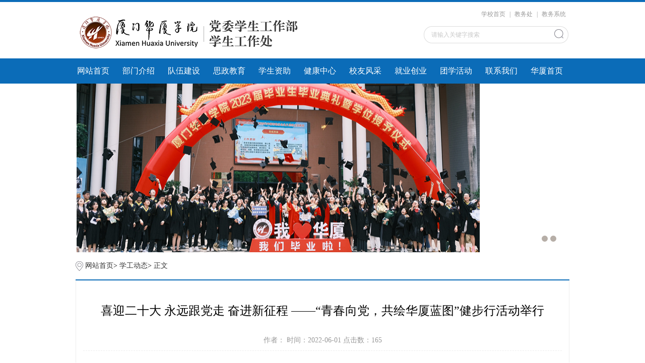

--- FILE ---
content_type: text/html
request_url: https://xsc.hxxy.edu.cn/info/1078/6842.htm
body_size: 4645
content:
<!DOCTYPE html><HTML><HEAD><TITLE>喜迎二十大 永远跟党走 奋进新征程 ——“青春向党，共绘华厦蓝图”健步行活动举行-学生处 - 厦门华厦学院</TITLE><META Name="keywords" Content="学生处,学工动态,喜迎,二十,十大,永远,跟党走,奋进,征程,青春,华厦,蓝图,健步,步行,活动,举行" />
<META Name="description" Content="​5月21日上午，厦门市高校辅导员协会组织的2022年度“喜迎二十大 永远跟党走 奋进新征程”健步行活动在世纪和平园林如期举行，我校学工部组织辅导员老师参加了此次活动。活动过程中，校学工部组织“青春向党，共绘华厦蓝图”团队素质拓展活动。有奖竞答、跳绳挑战赛、呼啦圈闯关及幸运抽奖等活动环节不仅颇具知识性与趣味性，也增强了辅导员及参与活动政工人的团队协作意识。本次健步行活动为全校辅导员提供相互交流的平台，增..." />





<META charset="utf-8"><LINK rel="stylesheet" type="text/css" href="../../css/style.css"><LINK rel="stylesheet" type="text/css" href="../../css/publice.css">

<script type="text/javascript" src="../../js/jquery.js"></script>
<script type="text/javascript" src="../../js/jquery.Change.js"></script>
<script type="text/javascript">
$(function(){
    $(".mainmenu dl").hide();
    $("li.mainmenu").hover(function(){
        $(this).find("dl").stop(true,true);
        $(this).find("dl").slideDown();
    },function(){
        $(this).find("dl").stop(true,true);
        $(this).find("dl").slideUp();
    });
})
</script>

<!--Announced by Visual SiteBuilder 9-->
<link rel="stylesheet" type="text/css" href="../../_sitegray/_sitegray_d.css" />
<script language="javascript" src="../../_sitegray/_sitegray.js"></script>
<!-- CustomerNO:7765626265723230777847545254574303080000 -->
<link rel="stylesheet" type="text/css" href="../../content.vsb.css" />
<script type="text/javascript" src="/system/resource/js/counter.js"></script>
<script type="text/javascript">_jsq_(1078,'/content.jsp',6842,1510688134)</script>
</HEAD>
<BODY><!--top s-->
<DIV class="topWrap clearfix">
<DIV class="topDiv">
<!-- 网站logo图片地址请在本组件"内容配置-网站logo"处填写 -->
<div class="logo">
<a href="../../index.htm"><img src="../../img/logo-xsc.png"></a>
</div>
<DIV class="topR fr"><script language="javascript" src="/system/resource/js/dynclicks.js"></script><script language="javascript" src="/system/resource/js/openlink.js"></script><div class="topR_t fr">
     <a href="http://www.hxxy.edu.cn" onclick="_addDynClicks(&#34;wburl&#34;, 1510688134, 36402)">学校首页</a>
     |
     <a href="http://jwc.hxxy.edu.cn" onclick="_addDynClicks(&#34;wburl&#34;, 1510688134, 43010)">教务处</a>
     |
     <a href="http://jwweb.hxxy.edu.cn" onclick="_addDynClicks(&#34;wburl&#34;, 1510688134, 43011)">教务系统</a>
     
</div>


<script type="text/javascript">
    function _nl_ys_check_2(){
        
        var keyword = document.getElementById('showkeycode189914_2').value;
        if(keyword==null||keyword==""){
            alert("请输入关键字搜索");
            return false;
        }
        if(window.toFF==1)
        {
            document.getElementById("lucenenewssearchkey189914").value = Simplized(keyword );
        }else
        {
            document.getElementById("lucenenewssearchkey189914").value = keyword;            
        }
        var  base64 = new Base64();
        document.getElementById("lucenenewssearchkey189914").value = base64.encode(document.getElementById("lucenenewssearchkey189914").value);
        new VsbFormFunc().disableAutoEnable(document.getElementById("showkeycode189914_2"));
        return true;
    } 
    function submitForm()
    {
        document.getElementById("au2a").submit();
    }
</script>
<script type="text/javascript">
				function test3()
				{
					var tempStr=document.getElementById('showkeycode189914_2').value;
					if(tempStr=="请输入关键字搜索")
					{
						document.getElementById('showkeycode189914_2').value="";
					}
				}
				function test4()
				{
					var tempStr=document.getElementById('showkeycode189914_2').value;
					if(tempStr=="")
					{
						document.getElementById('showkeycode189914_2').value="请输入关键字搜索";
					}
				}
			</script>
<div class="Search">
<form action="../../ssjg.jsp?wbtreeid=1078" method="post" id="au2a" name="au2a" onsubmit="return _nl_ys_check_2()">
 <input type="hidden" id="lucenenewssearchkey189914" name="lucenenewssearchkey" value=""><input type="hidden" id="_lucenesearchtype189914" name="_lucenesearchtype" value="1"><input type="hidden" id="searchScope189914" name="searchScope" value="1">
 <input type="text" value="请输入关键字搜索" name="showkeycode" class="search_text" onfocus="test3()" onblur="test4()" id="showkeycode189914_2" />
                <div class="fdj fr"> <input type="submit" class="button pngFix" value="" style="cursor: hand"></div>
</form>
</div><script language="javascript" src="/system/resource/js/base64.js"></script><script language="javascript" src="/system/resource/js/formfunc.js"></script>
</DIV></DIV></DIV><!--nav--><div class="navWrap  clearfix">
    <div class="nav">
    <ul>
	
		<li class="mainmenu">
		    <a class="link" href="../../index.htm">网站首页</a>
			<!--如果是导航字数很多，则加上 class="chang"，否则去掉即可-->
			<dl>
					<dd><a href="../../index/xgdt.htm">学工动态</a></dd>
					<dd><a href="../../index/xzzq.htm">下载专区</a></dd>
					<dd><a href="../../index/gzzd.htm">规章制度</a></dd>
					<dd><a href="../../index/fwzn.htm">服务指南</a></dd>
					<dd><a href="../../index/szjy.htm">思政教育</a></dd>
					<dd><a href="../../index/grb.htm">光荣榜</a></dd>
			</dl>
		</li>


		<li class="mainmenu">
		    <a class="link" href="../../bmjse.htm">部门介绍</a>
		</li>


		<li class="mainmenu">
		    <a class="link" href="../../dwjs.htm">队伍建设</a>
		</li>


		<li class="mainmenu">
		    <a class="link" href="../../szjy.htm">思政教育</a>
		</li>


		<li class="mainmenu">
		    <a class="link" href="../../xszz.htm">学生资助</a>
			<!--如果是导航字数很多，则加上 class="chang"，否则去掉即可-->
			<dl>
					<dd><a href="../../xszz/xwzx.htm">新闻资讯</a></dd>
					<dd><a href="../../xszz/tzgs.htm">通知公示</a></dd>
					<dd><a href="https://tuanwei.hxxy.edu.cn/qgzx1.htm">勤工助学</a></dd>
					<dd><a href="../../xszz/gzzd.htm">规章制度</a></dd>
					<dd><a href="../../xszz/xzzq.htm">下载专区</a></dd>
			</dl>
		</li>


		<li class="mainmenu">
		    <a class="link" href="../../jkzx.htm">健康中心</a>
			<!--如果是导航字数很多，则加上 class="chang"，否则去掉即可-->
			<dl>
					<dd><a href="../../jkzx/xlxc.htm">心理宣传</a></dd>
					<dd><a href="../../jkzx/xlzx.htm">心理咨询</a></dd>
					<dd><a href="../../jkzx/xlcp.htm">心理测评</a></dd>
					<dd><a href="../../jkzx/xlhd.htm">心理活动</a></dd>
					<dd><a href="../../jkzx/ylbj.htm">医疗保健</a></dd>
			</dl>
		</li>


		<li class="mainmenu">
		    <a class="link" href="../../xyfc.htm">校友风采</a>
			<!--如果是导航字数很多，则加上 class="chang"，否则去掉即可-->
			<dl>
					<dd><a href="../../xyfc/xyfc.htm">校友风采</a></dd>
					<dd><a href="../../xyfc/xyzx.htm">校友资讯</a></dd>
			</dl>
		</li>


		<li class="mainmenu">
		    <a class="link" href="http://jiuye.hxxy.edu.cn">就业创业</a>
		</li>


		<li class="mainmenu">
		    <a class="link" href="http://tuanwei.hxxy.edu.cn">团学活动</a>
		</li>


		<li class="mainmenu">
		    <a class="link" href="../../lxwm.htm">联系我们</a>
		</li>


		<li class="mainmenu">
		    <a class="link" href="http://www.hxxy.edu.cn">华厦首页</a>
		</li>

     
    </ul>
</div>
</div>
<script type="text/javascript">

	$(".mainmenu dl").hide();

</script><!--banner-->    <div class="banner clearfix">
            <div class="eachBox">
                <div class="changeBox_a1" id="change_32">
		                       <div class="changeDiv">
                        
                        <a target="_blank" href="" title=""><img width="1000" height="335" src="../../images/DSCF7162__.jpg" /></a>
                    </div>

			
                    <div class="changeDiv">
                        
                        <a target="_blank" href="../../images/18/12/11/1ltky3q4s0/1.png" title=""><img width="1000" height="335" src="../../images/18/12/11/1ltky3q4s0/1.png" /></a>
                    </div>

			
                    <div class="changeDiv">
                        
                        <a target="_blank" href="../../images/18/12/11/1ltky3q4s0/3.png" title=""><img width="1000" height="335" src="../../images/18/12/11/1ltky3q4s0/3.png" /></a>
                    </div>

			
                    
               
                    <ul class="ul_change_a2">
                        <li><span></span></li>
                        <li><span></span></li>
                        <li><span></span></li>
                    </ul>
                </div>
            </div>
        </div><!--main-->
<DIV class="mainWrap clearfix"><div class="main_tit">
        <div class="main_titT-main_titTa">
            <img src="../../img/bri_icon1.png">

<a href="../../index.htm">网站首页</a>>
<a href="../../index/xgdt.htm">学工动态</a>>
<a href="" class="cur">正文</a>
        </div>
</div>

<script language="javascript" src="../../_dwr/interface/NewsvoteDWR.js"></script><script language="javascript" src="../../_dwr/engine.js"></script><script language="javascript" src="/system/resource/js/news/newscontent.js"></script><LINK href="/system/resource/js/photoswipe/3.0.5.1/photoswipe.css" type="text/css" rel="stylesheet"><script language="javascript" src="/system/resource/js/photoswipe/3.0.5.1/klass.min.js"></script><script language="javascript" src="/system/resource/js/ajax.js"></script><form name="_newscontent_fromname">
<div class="main_content">
<div class="main_contit">
            <h2>喜迎二十大 永远跟党走 奋进新征程 ——“青春向党，共绘华厦蓝图”健步行活动举行</h2>
            <p>作者：    时间：2022-06-01    点击数：<script>_showDynClicks("wbnews", 1510688134, 6842)</script></p>
        </div>
    <div class="main_conDiv" id="vsb_content"><div class="v_news_content">
<p style="text-indent:40px"><span style="font-family:仿宋;font-size:20px"><span style="font-family:仿宋">5月21日上午，厦门市高校辅导员协会组织的</span></span><span style="font-family:仿宋;font-size:20px"><span style="font-family:仿宋">2022年度“喜迎二十大 永远跟党走 奋进新征程”健步行</span></span><span style="font-family:仿宋;font-size:20px"><span style="font-family:仿宋">活动在世纪和平园林如期举行，我校学工部组织辅导员老师参加了此次活动。</span></span></p>
<p style="text-align: center"><img src="/__local/4/08/CF/3BC8296DFC0E7BAD4FD66EE8F41_69ABD286_16A4D.jpg" width="500" vsbhref="vurl" vurl="/_vsl/408CF3BC8296DFC0E7BAD4FD66EE8F41/69ABD286/16A4D" vheight="" vwidth="500" orisrc="/__local/4/08/CF/3BC8296DFC0E7BAD4FD66EE8F41_69ABD286_16A4D.jpg" class="img_vsb_content"></p>
<p style="text-indent:40px"><span style="font-family:仿宋;font-size:20px"><span style="font-family:仿宋">活动过程中，校学工部组织</span></span><span style="font-family:仿宋;font-size:20px"><span style="font-family:仿宋">“青春向党，</span></span><span style="font-family:仿宋;font-size:20px"><span style="font-family:仿宋">共绘华厦蓝图</span><span style="font-family:仿宋">”</span></span><span style="font-family:仿宋;font-size:20px"><span style="font-family:仿宋">团队素质拓展活动。有奖竞答、跳绳挑战赛、呼啦圈闯关及幸运抽奖等活动环节不仅颇具知识性与趣味性，也增强了辅导员及参与活动政工人的团队协作意识。</span></span></p>
<p style="text-indent:40px"><span style="font-family:仿宋;font-size:20px"><span style="font-family:仿宋">本次</span></span><span style="font-family:仿宋;font-size:20px"><span style="font-family:仿宋">健步行</span></span><span style="font-family:仿宋;font-size:20px"><span style="font-family:仿宋">活动为全校辅导员提供相互交流的平台，增加了团队凝聚力和向心力</span></span><span style="font-family:仿宋;font-size:20px"><span style="font-family:仿宋">，</span></span><span style="font-family:仿宋;font-size:20px"><span style="font-family:仿宋">也丰富了辅导员的文娱生活。</span></span></p>
<p style="text-align: center;"><span style="text-indent: 40px;"></span></p>
<p style="text-align: center"><img src="/__local/6/0B/C3/D61F391429516535F6F3F26A279_9955C506_1CCDA.jpg" width="500" vsbhref="vurl" vurl="/_vsl/60BC3D61F391429516535F6F3F26A279/9955C506/1CCDA" vheight="" vwidth="500" orisrc="/__local/6/0B/C3/D61F391429516535F6F3F26A279_9955C506_1CCDA.jpg" class="img_vsb_content"></p>
<p style="text-align: center"><img src="/__local/2/5A/A2/00FDA24B7B5390D5E798EE31213_AD5524B4_1A204.jpg" width="500" vsbhref="vurl" vurl="/_vsl/25AA200FDA24B7B5390D5E798EE31213/AD5524B4/1A204" vheight="" vwidth="500" orisrc="/__local/2/5A/A2/00FDA24B7B5390D5E798EE31213_AD5524B4_1A204.jpg" class="img_vsb_content"></p>
<p style="text-align: center"><img src="/__local/D/E0/C5/F63F3538C318ECF88B4A4DF7D25_A2964351_17BBE.jpg" width="500" vsbhref="vurl" vurl="/_vsl/DE0C5F63F3538C318ECF88B4A4DF7D25/A2964351/17BBE" vheight="" vwidth="500" orisrc="/__local/D/E0/C5/F63F3538C318ECF88B4A4DF7D25_A2964351_17BBE.jpg" class="img_vsb_content"></p>
<p style="text-align: center;"><span style="text-indent: 40px;"></span><br></p>
<p><br></p>
</div><div id="div_vote_id"></div>
    </div>
    <div class="main_art">
	  <ul>
                <li><lable>上一篇：</lable><a href="https://mp.weixin.qq.com/s/KNR1vgpTevP8TsRwCa2LFw">易起玩|端午宿舍区小广场活动圆满落幕</a></li>
                <li><lable>下一篇：</lable><a href="6835.htm">“心理辅导胜任力提升计划”之典型心理个案研讨会顺利开展</a></li>
            </ul>
  </div>
</div>
   
   
</form>

</DIV><!--link-->    <div class="linkDiv_two">
    <div class="link_tit">
        <h3>友情链接<i>/LINK</i></h3>
    </div>
    <div class="link_two">
        <ul>
<li><a href="https://www.xuexi.cn"><img src="../../images/111.png"></a></li>
<li><a href="https://dxs.moe.gov.cn/zx/"><img src="../../images/daxuesheng.png"></a></li>
<li><a href="http://www.gxfdy.edu.cn"><img src="../../images/fudaoyuan.png"></a></li>
<li style="float: left;margin-right: 0"><a href="https://www.sizhengwang.cn"><img src="../../images/11.png"></a></li>

        </ul>
    </div>
</div><!--foot-->
<DIV class="footDiv_three">
<DIV class="foot_three">
<DIV class="foot-left" style=" text-align: center; margin-top: 20px; line-height: 32px"><!-- 版权内容请在本组件"内容配置-版权"处填写 -->
<p>
    Copyright(C) 厦门华厦学院 地址:厦门市集美文教区天马路288号 &nbsp;邮编:361024 电话:0592-6276202 邮件地址: xsc@hxxy.edu.cn 技术支持 信息中心<br />
</p><script language="javascript" type="text/javascript" src="https://js.users.51.la/435562.js"></script><script language="Javascript" type="text/javascript" src="https://jiekou.hxxy.edu.cn/tongji/tj.js"></script>
<p>
    <br />
</p>
<p>
    <br />
</p>
<p>
    &nbsp;
</p>
<p>
    &nbsp;
</p>
<P></P></DIV>
<DIV class="foot-right" style="width: 110px; float: right; margin-top: 10px"></DIV></DIV></DIV><script type="text/javascript">
$(function () {

//切换对象为其他，这里为包含图片和标题的层
    $('#change_32 div.changeDiv').soChange({//对象指向层，层内包含图片及标题
        thumbObj:'#change_32 .ul_change_a2 span',
        thumbNowClass:'on'//自定义导航对象当前class为on
    });

});
</script>

</BODY></HTML>
